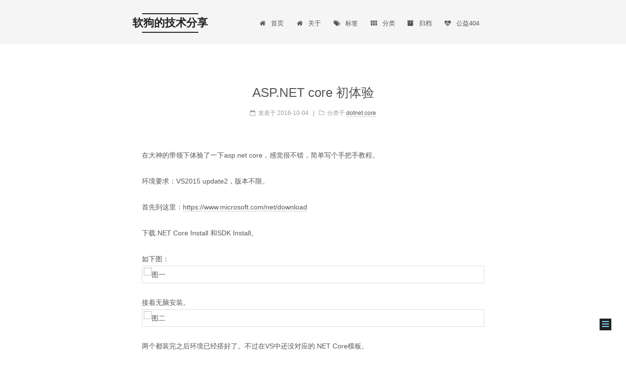

--- FILE ---
content_type: text/html
request_url: https://house-map.cn/2016/10/03/2020/the_first_aspnetcore/
body_size: 21630
content:
<!DOCTYPE html>



  


<html class="theme-next mist use-motion" lang="zh-Hans">
<head><meta name="generator" content="Hexo 3.9.0">
  <meta charset="UTF-8">
<meta http-equiv="X-UA-Compatible" content="IE=edge">
<meta name="viewport" content="width=device-width, initial-scale=1, maximum-scale=1">
<meta name="theme-color" content="#222">









<meta http-equiv="Cache-Control" content="no-transform">
<meta http-equiv="Cache-Control" content="no-siteapp">
















  
  
  <link href="/lib/fancybox/source/jquery.fancybox.css?v=2.1.5" rel="stylesheet" type="text/css">







<link href="/lib/font-awesome/css/font-awesome.min.css?v=4.6.2" rel="stylesheet" type="text/css">

<link href="/css/main.css?v=5.1.4" rel="stylesheet" type="text/css">


  <link rel="apple-touch-icon" sizes="180x180" href="/images/apple-touch-icon-next.png?v=5.1.4">


  <link rel="icon" type="image/png" sizes="32x32" href="/images/favicon-32x32-next.png?v=5.1.4">


  <link rel="icon" type="image/png" sizes="16x16" href="/images/favicon-16x16-next.png?v=5.1.4">


  <link rel="mask-icon" href="/images/logo.svg?v=5.1.4" color="#222">





  <meta name="keywords" content="dotnet core,">










<meta name="description" content="在大神的带领下体验了一下asp.net core，感觉很不错，简单写个手把手教程。 环境要求：VS2015 update2，版本不限。 首先到这里：https://www.microsoft.com/net/download 下载.NET Core Install 和SDK Install。 如下图： 接着无脑安装。 两个都装完之后环境已经搭好了。不过在VS中还没对应的.NET Core模板。我们">
<meta name="keywords" content="dotnet core">
<meta property="og:type" content="article">
<meta property="og:title" content="ASP.NET core 初体验">
<meta property="og:url" content="http://codelover.link/2016/10/03/2020/the_first_aspnetcore/index.html">
<meta property="og:site_name" content="软狗的技术分享">
<meta property="og:description" content="在大神的带领下体验了一下asp.net core，感觉很不错，简单写个手把手教程。 环境要求：VS2015 update2，版本不限。 首先到这里：https://www.microsoft.com/net/download 下载.NET Core Install 和SDK Install。 如下图： 接着无脑安装。 两个都装完之后环境已经搭好了。不过在VS中还没对应的.NET Core模板。我们">
<meta property="og:locale" content="zh-Hans">
<meta property="og:image" content="http://7xread.com1.z0.glb.clouddn.com/5f4576e6-6fa0-4fbb-83c9-009428480e83">
<meta property="og:image" content="http://7xread.com1.z0.glb.clouddn.com/a996d00e-5aa5-4034-96ae-548e35c2ba95">
<meta property="og:image" content="http://7xread.com1.z0.glb.clouddn.com/07ec4ff1-64ea-486b-8cb8-99dc400c279a">
<meta property="og:image" content="http://7xread.com1.z0.glb.clouddn.com/aa3a9677-701e-45f0-90ea-b47b57dcb85e">
<meta property="og:updated_time" content="2021-09-14T02:27:13.643Z">
<meta name="twitter:card" content="summary">
<meta name="twitter:title" content="ASP.NET core 初体验">
<meta name="twitter:description" content="在大神的带领下体验了一下asp.net core，感觉很不错，简单写个手把手教程。 环境要求：VS2015 update2，版本不限。 首先到这里：https://www.microsoft.com/net/download 下载.NET Core Install 和SDK Install。 如下图： 接着无脑安装。 两个都装完之后环境已经搭好了。不过在VS中还没对应的.NET Core模板。我们">
<meta name="twitter:image" content="http://7xread.com1.z0.glb.clouddn.com/5f4576e6-6fa0-4fbb-83c9-009428480e83">



<script type="text/javascript" id="hexo.configurations">
  var NexT = window.NexT || {};
  var CONFIG = {
    root: '/',
    scheme: 'Mist',
    version: '5.1.4',
    sidebar: {"position":"left","display":"post","offset":12,"b2t":false,"scrollpercent":false,"onmobile":false},
    fancybox: true,
    tabs: true,
    motion: {"enable":true,"async":false,"transition":{"post_block":"fadeIn","post_header":"slideDownIn","post_body":"slideDownIn","coll_header":"slideLeftIn","sidebar":"slideUpIn"}},
    duoshuo: {
      userId: '0',
      author: '博主'
    },
    algolia: {
      applicationID: '',
      apiKey: '',
      indexName: '',
      hits: {"per_page":10},
      labels: {"input_placeholder":"Search for Posts","hits_empty":"We didn't find any results for the search: ${query}","hits_stats":"${hits} results found in ${time} ms"}
    }
  };
</script>



  <link rel="canonical" href="http://codelover.link/2016/10/03/2020/the_first_aspnetcore/">





  <title>ASP.NET core 初体验 | 软狗的技术分享</title>
  








</head>

<body itemscope itemtype="http://schema.org/WebPage" lang="zh-Hans">

  
  
    
  

  <div class="container sidebar-position-left page-post-detail">
    <div class="headband"></div>

    <header id="header" class="header" itemscope itemtype="http://schema.org/WPHeader">
      <div class="header-inner"><div class="site-brand-wrapper">
  <div class="site-meta ">
    

    <div class="custom-logo-site-title">
      <a href="/" class="brand" rel="start">
        <span class="logo-line-before"><i></i></span>
        <span class="site-title">软狗的技术分享</span>
        <span class="logo-line-after"><i></i></span>
      </a>
    </div>
      
        <p class="site-subtitle"></p>
      
  </div>

  <div class="site-nav-toggle">
    <button>
      <span class="btn-bar"></span>
      <span class="btn-bar"></span>
      <span class="btn-bar"></span>
    </button>
  </div>
</div>

<nav class="site-nav">
  

  
    <ul id="menu" class="menu">
      
        
        <li class="menu-item menu-item-home">
          <a href="/" rel="section">
            
              <i class="menu-item-icon fa fa-fw fa-home"></i> <br>
            
            首页
          </a>
        </li>
      
        
        <li class="menu-item menu-item-about">
          <a href="/about/" rel="section">
            
              <i class="menu-item-icon fa fa-fw fa-home"></i> <br>
            
            关于
          </a>
        </li>
      
        
        <li class="menu-item menu-item-tags">
          <a href="/tags/" rel="section">
            
              <i class="menu-item-icon fa fa-fw fa-tags"></i> <br>
            
            标签
          </a>
        </li>
      
        
        <li class="menu-item menu-item-categories">
          <a href="/categories/" rel="section">
            
              <i class="menu-item-icon fa fa-fw fa-th"></i> <br>
            
            分类
          </a>
        </li>
      
        
        <li class="menu-item menu-item-archives">
          <a href="/archives/" rel="section">
            
              <i class="menu-item-icon fa fa-fw fa-archive"></i> <br>
            
            归档
          </a>
        </li>
      
        
        <li class="menu-item menu-item-commonweal">
          <a href="/404.html" rel="section">
            
              <i class="menu-item-icon fa fa-fw fa-heartbeat"></i> <br>
            
            公益404
          </a>
        </li>
      

      
    </ul>
  

  
</nav>


 </div>
    </header>

    <main id="main" class="main">
      <div class="main-inner">
        <div class="content-wrap">
          <div id="content" class="content">
            

  <div id="posts" class="posts-expand">
    

  

  
  
  

  <article class="post post-type-normal" itemscope itemtype="http://schema.org/Article">
  
  
  
  <div class="post-block">
    <link itemprop="mainEntityOfPage" href="http://codelover.link/2016/10/03/2020/the_first_aspnetcore/">

    <span hidden itemprop="author" itemscope itemtype="http://schema.org/Person">
      <meta itemprop="name" content="李国宝">
      <meta itemprop="description" content>
      <meta itemprop="image" content="/images/avatar.gif">
    </span>

    <span hidden itemprop="publisher" itemscope itemtype="http://schema.org/Organization">
      <meta itemprop="name" content="软狗的技术分享">
    </span>

    
      <header class="post-header">

        
        
          <h1 class="post-title" itemprop="name headline">ASP.NET core 初体验</h1>
        

        <div class="post-meta">
          <span class="post-time">
            
              <span class="post-meta-item-icon">
                <i class="fa fa-calendar-o"></i>
              </span>
              
                <span class="post-meta-item-text">发表于</span>
              
              <time title="创建于" itemprop="dateCreated datePublished" datetime="2016-10-03T16:00:00+00:00">
                2016-10-04
              </time>
            

            

            
          </span>

          
            <span class="post-category">
            
              <span class="post-meta-divider">|</span>
            
              <span class="post-meta-item-icon">
                <i class="fa fa-folder-o"></i>
              </span>
              
                <span class="post-meta-item-text">分类于</span>
              
              
                <span itemprop="about" itemscope itemtype="http://schema.org/Thing">
                  <a href="/categories/dotnet-core/" itemprop="url" rel="index">
                    <span itemprop="name">dotnet core</span>
                  </a>
                </span>

                
                
              
            </span>
          

          
            
          

          
          

          

          

          

        </div>
      </header>
    

    
    
    
    <div class="post-body" itemprop="articleBody">

      
      

      
        <p>在大神的带领下体验了一下asp.net core，感觉很不错，简单写个手把手教程。</p>
<p>环境要求：VS2015 update2，版本不限。</p>
<p>首先到这里：<a href="https://www.microsoft.com/net/download" target="_blank" rel="noopener">https://www.microsoft.com/net/download</a></p>
<p>下载.NET Core Install 和SDK Install。</p>
<p>如下图：<br><img src="http://7xread.com1.z0.glb.clouddn.com/5f4576e6-6fa0-4fbb-83c9-009428480e83" alt="图一"></p>
<p>接着无脑安装。<br><img src="http://7xread.com1.z0.glb.clouddn.com/a996d00e-5aa5-4034-96ae-548e35c2ba95" alt="图二"></p>
<p>两个都装完之后环境已经搭好了。不过在VS中还没对应的.NET Core模板。<br>我们还需要去下载一个<br><a href="https://go.microsoft.com/fwlink/?LinkId=798481" target="_blank" rel="noopener">.NET Core Tooling Preview 1 for Visual Studio 2015</a></p>
<p><img src="http://7xread.com1.z0.glb.clouddn.com/07ec4ff1-64ea-486b-8cb8-99dc400c279a" alt="图三"></p>
<p>这个安装略慢，稍等。</p>
<p>上面的都安装好了之后，打开VS，新建项目，选中web，即可看到asp.net core.<br>如下图：<br><img src="http://7xread.com1.z0.glb.clouddn.com/aa3a9677-701e-45f0-90ea-b47b57dcb85e" alt="图五"><br>完事….<br>下次再来聊asp.net core项目…</p>

      
    </div>
    
    
    

    

    

    

    <footer class="post-footer">
      
        <div class="post-tags">
          
            <a href="/tags/dotnet-core/" rel="tag"># dotnet core</a>
          
        </div>
      

      
      
      

      
        <div class="post-nav">
          <div class="post-nav-next post-nav-item">
            
              <a href="/2016/10/03/2020/some_script/" rel="next" title="一些有用的脚本">
                <i class="fa fa-chevron-left"></i> 一些有用的脚本
              </a>
            
          </div>

          <span class="post-nav-divider"></span>

          <div class="post-nav-prev post-nav-item">
            
              <a href="/2016/10/03/2020/C#.NET托管堆和垃圾回收/" rel="prev" title="C#.NET托管堆和垃圾回收">
                C#.NET托管堆和垃圾回收 <i class="fa fa-chevron-right"></i>
              </a>
            
          </div>
        </div>
      

      
      
    </footer>
  </div>
  
  
  
  </article>



    <div class="post-spread">
      
    </div>
    <div id="remark42"></div>
  </div>


          </div>
          


          

  



        </div>
        
          
  
  <div class="sidebar-toggle">
    <div class="sidebar-toggle-line-wrap">
      <span class="sidebar-toggle-line sidebar-toggle-line-first"></span>
      <span class="sidebar-toggle-line sidebar-toggle-line-middle"></span>
      <span class="sidebar-toggle-line sidebar-toggle-line-last"></span>
    </div>
  </div>

  <aside id="sidebar" class="sidebar">
    
    <div class="sidebar-inner">

      

      

      <section class="site-overview-wrap sidebar-panel sidebar-panel-active">
        <div class="site-overview">
          <div class="site-author motion-element" itemprop="author" itemscope itemtype="http://schema.org/Person">
            
              <p class="site-author-name" itemprop="name">李国宝</p>
              <p class="site-description motion-element" itemprop="description">遇事不急，可问春雨。</p>
          </div>

          <nav class="site-state motion-element">

            
              <div class="site-state-item site-state-posts">
              
                <a href="/archives/">
              
                  <span class="site-state-item-count">70</span>
                  <span class="site-state-item-name">日志</span>
                </a>
              </div>
            

            
              
              
              <div class="site-state-item site-state-categories">
                <a href="/categories/index.html">
                  <span class="site-state-item-count">25</span>
                  <span class="site-state-item-name">分类</span>
                </a>
              </div>
            

            
              
              
              <div class="site-state-item site-state-tags">
                <a href="/tags/index.html">
                  <span class="site-state-item-count">82</span>
                  <span class="site-state-item-name">标签</span>
                </a>
              </div>
            

          </nav>

          

          
            <div class="links-of-author motion-element">
                
                  <span class="links-of-author-item">
                    <a href="https://github.com/liguobao" target="_blank" title="GitHub">
                      
                        <i class="fa fa-fw fa-github"></i>GitHub</a>
                  </span>
                
                  <span class="links-of-author-item">
                    <a href="mailto:codelover@qq.com" target="_blank" title="E-Mail">
                      
                        <i class="fa fa-fw fa-envelope"></i>E-Mail</a>
                  </span>
                
                  <span class="links-of-author-item">
                    <a href="https://https://www.zhihu.com/people/codelover" target="_blank" title="知乎">
                      
                        <i class="fa fa-fw fa-globe"></i>知乎</a>
                  </span>
                
            </div>
          

          
          

          
          
            <div class="links-of-blogroll motion-element links-of-blogroll-block">
              <div class="links-of-blogroll-title">
                <i class="fa  fa-fw fa-link"></i>
                友情链接
              </div>
              <ul class="links-of-blogroll-list">
                
                  <li class="links-of-blogroll-item">
                    <a href="https://house-map.cn/" title="地图搜租房" target="_blank">地图搜租房</a>
                  </li>
                
                  <li class="links-of-blogroll-item">
                    <a href="https://codesky.me/" title="CodeSky 代码之空" target="_blank">CodeSky 代码之空</a>
                  </li>
                
                  <li class="links-of-blogroll-item">
                    <a href="http://www.1234.sh/" title="あまみや ゆうこ" target="_blank">あまみや ゆうこ</a>
                  </li>
                
              </ul>
            </div>
          

          
        </div>
      </section>

      

      

    </div>
  </aside>


        
      </div>
    </main>

    <footer id="footer" class="footer">
      <div class="footer-inner">
        <div class="copyright">&copy; 2015 &mdash; <span itemprop="copyrightYear">2024</span>
  <span class="with-love">
    <i class="fa fa-user"></i>
  </span>
  <span class="author" itemprop="copyrightHolder">李国宝</span>

  
</div>


  <div class="powered-by">由 <a class="theme-link" target="_blank" href="https://hexo.io">Hexo</a> 强力驱动</div>



  <span class="post-meta-divider">|</span>


<div class="BbeiAn-info">
   	粤ICP备 -
    <a target="_blank" href="https://beian.miit.gov.cn" style="color:#f0d784" rel="nofollow">18145970号-1</a> <!--a标签中增加nofollow属性，避免爬虫出站。-->|
	<a target="_blank" href="https://beian.miit.gov.cn" style="color:#f0d784;text-decoration:none;padding-left:30px;background:url(https://s1.ax1x.com/2018/09/29/ilmwIH.png) no-repeat left center" rel="nofollow">粤ICP备18145970号-1</a>	  <!--这里将图标作为了背景，以使得能和后面的文字在同一行-->
</div>


  <div class="theme-info">主题 &mdash; <a class="theme-link" target="_blank" href="https://github.com/iissnan/hexo-theme-next">NexT.Mist</a> v5.1.4</div>




        







        
      </div>
    </footer>

    
      <div class="back-to-top">
        <i class="fa fa-arrow-up"></i>
        
      </div>
    

    

  </div>

  

<script type="text/javascript">
  if (Object.prototype.toString.call(window.Promise) !== '[object Function]') {
    window.Promise = null;
  }
</script>









  












  
  
    <script type="text/javascript" src="/lib/jquery/index.js?v=2.1.3"></script>
  

  
  
    <script type="text/javascript" src="/lib/fastclick/lib/fastclick.min.js?v=1.0.6"></script>
  

  
  
    <script type="text/javascript" src="/lib/jquery_lazyload/jquery.lazyload.js?v=1.9.7"></script>
  

  
  
    <script type="text/javascript" src="/lib/velocity/velocity.min.js?v=1.2.1"></script>
  

  
  
    <script type="text/javascript" src="/lib/velocity/velocity.ui.min.js?v=1.2.1"></script>
  

  
  
    <script type="text/javascript" src="/lib/fancybox/source/jquery.fancybox.pack.js?v=2.1.5"></script>
  


  


  <script type="text/javascript" src="/js/src/utils.js?v=5.1.4"></script>

  <script type="text/javascript" src="/js/src/motion.js?v=5.1.4"></script>



  
  

  
  <script type="text/javascript" src="/js/src/scrollspy.js?v=5.1.4"></script>
<script type="text/javascript" src="/js/src/post-details.js?v=5.1.4"></script>



  


  <script type="text/javascript" src="/js/src/bootstrap.js?v=5.1.4"></script>



  <script>
  var remark_config = {
    host: "http://49.235.190.79:42222", // hostname of remark server, same as REMARK_URL in backend config, e.g. "https://demo.remark42.com"
    site_id: 'remark42-lgb',
    components: ['embed'], // optional param; which components to load. default to ["embed"]
                           // to load all components define components as ['embed', 'last-comments', 'counter']
                           // available component are:
                           //     - 'embed': basic comments widget
                           //     - 'last-comments': last comments widget, see `Last Comments` section below
                           //     - 'counter': counter widget, see `Counter` section below
    url: window.location.origin + window.location.pathname, // optional param; if it isn't defined
                     // `window.location.origin + window.location.pathname` will be used,
                     //
                     // Note that if you use query parameters as significant part of url
                     // (the one that actually changes content on page)
                     // you will have to configure url manually to keep query params, as
                     // `window.location.origin + window.location.pathname` doesn't contain query params and
                     // hash. For example default url for `https://example/com/example-post?id=1#hash`
                     // would be `https://example/com/example-post`.
                     //
                     // The problem with query params is that they often contain useless params added by
                     // various trackers (utm params) and doesn't have defined order, so Remark treats differently
                     // all this examples:
                     // https://example.com/?postid=1&date=2007-02-11
                     // https://example.com/?date=2007-02-11&postid=1
                     // https://example.com/?date=2007-02-11&postid=1&utm_source=google
                     //
                     // If you deal with query parameters make sure you pass only significant part of it
                     // in well defined order
    max_shown_comments: 10, // optional param; if it isn't defined default value (15) will be used
    theme: 'dark', // optional param; if it isn't defined default value ('light') will be used
    page_title: 'Moving to Remark42', // optional param; if it isn't defined `document.title` will be used
    locale: 'en' // set up locale and language, if it isn't defined default value ('en') will be used
  };

  (function(c) {
    for(var i = 0; i < c.length; i++){
      var d = document, s = d.createElement('script');
      s.src = remark_config.host + '/web/' +c[i] +'.js';
      s.defer = true;
      (d.head || d.body).appendChild(s);
    }
  })(remark_config.components || ['embed']);
</script>

  


  




	





  





  












  





  

  

  

  
  

  

  

  

</body>
</html>
